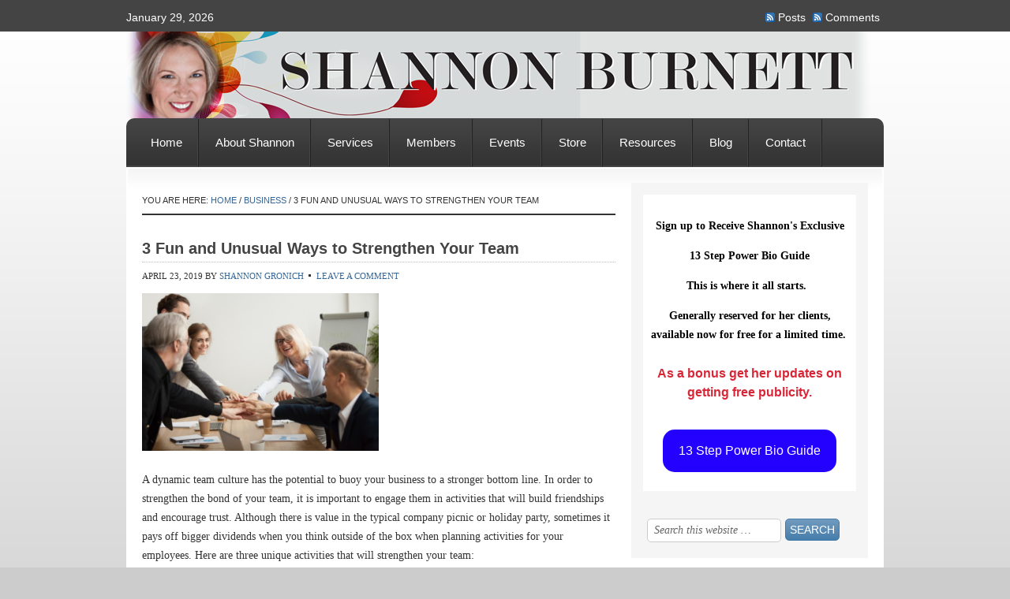

--- FILE ---
content_type: text/html; charset=UTF-8
request_url: https://shannongronich.com/3-fun-and-unusual-ways-to-strengthen-your-team/
body_size: 9385
content:
<!DOCTYPE html PUBLIC "-//W3C//DTD XHTML 1.0 Transitional//EN" "http://www.w3.org/TR/xhtml1/DTD/xhtml1-transitional.dtd">
<html xmlns="http://www.w3.org/1999/xhtml" lang="en-US" xml:lang="en-US">
<head profile="http://gmpg.org/xfn/11">
<meta http-equiv="Content-Type" content="text/html; charset=UTF-8" />
			<meta name="robots" content="noodp,noydir" />
		<title>3 Fun and Unusual Ways to Strengthen Your Team</title>
<meta name='robots' content='max-image-preview:large' />
<link rel='dns-prefetch' href='//shannongronich.com' />
<link rel="alternate" type="application/rss+xml" title="Shannon Procise &raquo; Feed" href="https://shannongronich.com/feed/" />
<link rel="alternate" type="application/rss+xml" title="Shannon Procise &raquo; Comments Feed" href="https://shannongronich.com/comments/feed/" />
<link rel="alternate" type="application/rss+xml" title="Shannon Procise &raquo; 3 Fun and Unusual Ways to Strengthen Your Team Comments Feed" href="https://shannongronich.com/3-fun-and-unusual-ways-to-strengthen-your-team/feed/" />
<link rel="canonical" href="https://shannongronich.com/3-fun-and-unusual-ways-to-strengthen-your-team/" />
<script type="text/javascript">
/* <![CDATA[ */
window._wpemojiSettings = {"baseUrl":"https:\/\/s.w.org\/images\/core\/emoji\/14.0.0\/72x72\/","ext":".png","svgUrl":"https:\/\/s.w.org\/images\/core\/emoji\/14.0.0\/svg\/","svgExt":".svg","source":{"concatemoji":"https:\/\/shannongronich.com\/wp-includes\/js\/wp-emoji-release.min.js?ver=6.4.5"}};
/*! This file is auto-generated */
!function(i,n){var o,s,e;function c(e){try{var t={supportTests:e,timestamp:(new Date).valueOf()};sessionStorage.setItem(o,JSON.stringify(t))}catch(e){}}function p(e,t,n){e.clearRect(0,0,e.canvas.width,e.canvas.height),e.fillText(t,0,0);var t=new Uint32Array(e.getImageData(0,0,e.canvas.width,e.canvas.height).data),r=(e.clearRect(0,0,e.canvas.width,e.canvas.height),e.fillText(n,0,0),new Uint32Array(e.getImageData(0,0,e.canvas.width,e.canvas.height).data));return t.every(function(e,t){return e===r[t]})}function u(e,t,n){switch(t){case"flag":return n(e,"\ud83c\udff3\ufe0f\u200d\u26a7\ufe0f","\ud83c\udff3\ufe0f\u200b\u26a7\ufe0f")?!1:!n(e,"\ud83c\uddfa\ud83c\uddf3","\ud83c\uddfa\u200b\ud83c\uddf3")&&!n(e,"\ud83c\udff4\udb40\udc67\udb40\udc62\udb40\udc65\udb40\udc6e\udb40\udc67\udb40\udc7f","\ud83c\udff4\u200b\udb40\udc67\u200b\udb40\udc62\u200b\udb40\udc65\u200b\udb40\udc6e\u200b\udb40\udc67\u200b\udb40\udc7f");case"emoji":return!n(e,"\ud83e\udef1\ud83c\udffb\u200d\ud83e\udef2\ud83c\udfff","\ud83e\udef1\ud83c\udffb\u200b\ud83e\udef2\ud83c\udfff")}return!1}function f(e,t,n){var r="undefined"!=typeof WorkerGlobalScope&&self instanceof WorkerGlobalScope?new OffscreenCanvas(300,150):i.createElement("canvas"),a=r.getContext("2d",{willReadFrequently:!0}),o=(a.textBaseline="top",a.font="600 32px Arial",{});return e.forEach(function(e){o[e]=t(a,e,n)}),o}function t(e){var t=i.createElement("script");t.src=e,t.defer=!0,i.head.appendChild(t)}"undefined"!=typeof Promise&&(o="wpEmojiSettingsSupports",s=["flag","emoji"],n.supports={everything:!0,everythingExceptFlag:!0},e=new Promise(function(e){i.addEventListener("DOMContentLoaded",e,{once:!0})}),new Promise(function(t){var n=function(){try{var e=JSON.parse(sessionStorage.getItem(o));if("object"==typeof e&&"number"==typeof e.timestamp&&(new Date).valueOf()<e.timestamp+604800&&"object"==typeof e.supportTests)return e.supportTests}catch(e){}return null}();if(!n){if("undefined"!=typeof Worker&&"undefined"!=typeof OffscreenCanvas&&"undefined"!=typeof URL&&URL.createObjectURL&&"undefined"!=typeof Blob)try{var e="postMessage("+f.toString()+"("+[JSON.stringify(s),u.toString(),p.toString()].join(",")+"));",r=new Blob([e],{type:"text/javascript"}),a=new Worker(URL.createObjectURL(r),{name:"wpTestEmojiSupports"});return void(a.onmessage=function(e){c(n=e.data),a.terminate(),t(n)})}catch(e){}c(n=f(s,u,p))}t(n)}).then(function(e){for(var t in e)n.supports[t]=e[t],n.supports.everything=n.supports.everything&&n.supports[t],"flag"!==t&&(n.supports.everythingExceptFlag=n.supports.everythingExceptFlag&&n.supports[t]);n.supports.everythingExceptFlag=n.supports.everythingExceptFlag&&!n.supports.flag,n.DOMReady=!1,n.readyCallback=function(){n.DOMReady=!0}}).then(function(){return e}).then(function(){var e;n.supports.everything||(n.readyCallback(),(e=n.source||{}).concatemoji?t(e.concatemoji):e.wpemoji&&e.twemoji&&(t(e.twemoji),t(e.wpemoji)))}))}((window,document),window._wpemojiSettings);
/* ]]> */
</script>
<link rel='stylesheet' id='freelance-child-theme-css' href='https://shannongronich.com/wp-content/themes/freelance/style.css?ver=1.0.1' type='text/css' media='all' />
<style id='wp-emoji-styles-inline-css' type='text/css'>

	img.wp-smiley, img.emoji {
		display: inline !important;
		border: none !important;
		box-shadow: none !important;
		height: 1em !important;
		width: 1em !important;
		margin: 0 0.07em !important;
		vertical-align: -0.1em !important;
		background: none !important;
		padding: 0 !important;
	}
</style>
<link rel='stylesheet' id='wp-block-library-css' href='https://shannongronich.com/wp-includes/css/dist/block-library/style.min.css?ver=6.4.5' type='text/css' media='all' />
<style id='classic-theme-styles-inline-css' type='text/css'>
/*! This file is auto-generated */
.wp-block-button__link{color:#fff;background-color:#32373c;border-radius:9999px;box-shadow:none;text-decoration:none;padding:calc(.667em + 2px) calc(1.333em + 2px);font-size:1.125em}.wp-block-file__button{background:#32373c;color:#fff;text-decoration:none}
</style>
<style id='global-styles-inline-css' type='text/css'>
body{--wp--preset--color--black: #000000;--wp--preset--color--cyan-bluish-gray: #abb8c3;--wp--preset--color--white: #ffffff;--wp--preset--color--pale-pink: #f78da7;--wp--preset--color--vivid-red: #cf2e2e;--wp--preset--color--luminous-vivid-orange: #ff6900;--wp--preset--color--luminous-vivid-amber: #fcb900;--wp--preset--color--light-green-cyan: #7bdcb5;--wp--preset--color--vivid-green-cyan: #00d084;--wp--preset--color--pale-cyan-blue: #8ed1fc;--wp--preset--color--vivid-cyan-blue: #0693e3;--wp--preset--color--vivid-purple: #9b51e0;--wp--preset--gradient--vivid-cyan-blue-to-vivid-purple: linear-gradient(135deg,rgba(6,147,227,1) 0%,rgb(155,81,224) 100%);--wp--preset--gradient--light-green-cyan-to-vivid-green-cyan: linear-gradient(135deg,rgb(122,220,180) 0%,rgb(0,208,130) 100%);--wp--preset--gradient--luminous-vivid-amber-to-luminous-vivid-orange: linear-gradient(135deg,rgba(252,185,0,1) 0%,rgba(255,105,0,1) 100%);--wp--preset--gradient--luminous-vivid-orange-to-vivid-red: linear-gradient(135deg,rgba(255,105,0,1) 0%,rgb(207,46,46) 100%);--wp--preset--gradient--very-light-gray-to-cyan-bluish-gray: linear-gradient(135deg,rgb(238,238,238) 0%,rgb(169,184,195) 100%);--wp--preset--gradient--cool-to-warm-spectrum: linear-gradient(135deg,rgb(74,234,220) 0%,rgb(151,120,209) 20%,rgb(207,42,186) 40%,rgb(238,44,130) 60%,rgb(251,105,98) 80%,rgb(254,248,76) 100%);--wp--preset--gradient--blush-light-purple: linear-gradient(135deg,rgb(255,206,236) 0%,rgb(152,150,240) 100%);--wp--preset--gradient--blush-bordeaux: linear-gradient(135deg,rgb(254,205,165) 0%,rgb(254,45,45) 50%,rgb(107,0,62) 100%);--wp--preset--gradient--luminous-dusk: linear-gradient(135deg,rgb(255,203,112) 0%,rgb(199,81,192) 50%,rgb(65,88,208) 100%);--wp--preset--gradient--pale-ocean: linear-gradient(135deg,rgb(255,245,203) 0%,rgb(182,227,212) 50%,rgb(51,167,181) 100%);--wp--preset--gradient--electric-grass: linear-gradient(135deg,rgb(202,248,128) 0%,rgb(113,206,126) 100%);--wp--preset--gradient--midnight: linear-gradient(135deg,rgb(2,3,129) 0%,rgb(40,116,252) 100%);--wp--preset--font-size--small: 13px;--wp--preset--font-size--medium: 20px;--wp--preset--font-size--large: 36px;--wp--preset--font-size--x-large: 42px;--wp--preset--spacing--20: 0.44rem;--wp--preset--spacing--30: 0.67rem;--wp--preset--spacing--40: 1rem;--wp--preset--spacing--50: 1.5rem;--wp--preset--spacing--60: 2.25rem;--wp--preset--spacing--70: 3.38rem;--wp--preset--spacing--80: 5.06rem;--wp--preset--shadow--natural: 6px 6px 9px rgba(0, 0, 0, 0.2);--wp--preset--shadow--deep: 12px 12px 50px rgba(0, 0, 0, 0.4);--wp--preset--shadow--sharp: 6px 6px 0px rgba(0, 0, 0, 0.2);--wp--preset--shadow--outlined: 6px 6px 0px -3px rgba(255, 255, 255, 1), 6px 6px rgba(0, 0, 0, 1);--wp--preset--shadow--crisp: 6px 6px 0px rgba(0, 0, 0, 1);}:where(.is-layout-flex){gap: 0.5em;}:where(.is-layout-grid){gap: 0.5em;}body .is-layout-flow > .alignleft{float: left;margin-inline-start: 0;margin-inline-end: 2em;}body .is-layout-flow > .alignright{float: right;margin-inline-start: 2em;margin-inline-end: 0;}body .is-layout-flow > .aligncenter{margin-left: auto !important;margin-right: auto !important;}body .is-layout-constrained > .alignleft{float: left;margin-inline-start: 0;margin-inline-end: 2em;}body .is-layout-constrained > .alignright{float: right;margin-inline-start: 2em;margin-inline-end: 0;}body .is-layout-constrained > .aligncenter{margin-left: auto !important;margin-right: auto !important;}body .is-layout-constrained > :where(:not(.alignleft):not(.alignright):not(.alignfull)){max-width: var(--wp--style--global--content-size);margin-left: auto !important;margin-right: auto !important;}body .is-layout-constrained > .alignwide{max-width: var(--wp--style--global--wide-size);}body .is-layout-flex{display: flex;}body .is-layout-flex{flex-wrap: wrap;align-items: center;}body .is-layout-flex > *{margin: 0;}body .is-layout-grid{display: grid;}body .is-layout-grid > *{margin: 0;}:where(.wp-block-columns.is-layout-flex){gap: 2em;}:where(.wp-block-columns.is-layout-grid){gap: 2em;}:where(.wp-block-post-template.is-layout-flex){gap: 1.25em;}:where(.wp-block-post-template.is-layout-grid){gap: 1.25em;}.has-black-color{color: var(--wp--preset--color--black) !important;}.has-cyan-bluish-gray-color{color: var(--wp--preset--color--cyan-bluish-gray) !important;}.has-white-color{color: var(--wp--preset--color--white) !important;}.has-pale-pink-color{color: var(--wp--preset--color--pale-pink) !important;}.has-vivid-red-color{color: var(--wp--preset--color--vivid-red) !important;}.has-luminous-vivid-orange-color{color: var(--wp--preset--color--luminous-vivid-orange) !important;}.has-luminous-vivid-amber-color{color: var(--wp--preset--color--luminous-vivid-amber) !important;}.has-light-green-cyan-color{color: var(--wp--preset--color--light-green-cyan) !important;}.has-vivid-green-cyan-color{color: var(--wp--preset--color--vivid-green-cyan) !important;}.has-pale-cyan-blue-color{color: var(--wp--preset--color--pale-cyan-blue) !important;}.has-vivid-cyan-blue-color{color: var(--wp--preset--color--vivid-cyan-blue) !important;}.has-vivid-purple-color{color: var(--wp--preset--color--vivid-purple) !important;}.has-black-background-color{background-color: var(--wp--preset--color--black) !important;}.has-cyan-bluish-gray-background-color{background-color: var(--wp--preset--color--cyan-bluish-gray) !important;}.has-white-background-color{background-color: var(--wp--preset--color--white) !important;}.has-pale-pink-background-color{background-color: var(--wp--preset--color--pale-pink) !important;}.has-vivid-red-background-color{background-color: var(--wp--preset--color--vivid-red) !important;}.has-luminous-vivid-orange-background-color{background-color: var(--wp--preset--color--luminous-vivid-orange) !important;}.has-luminous-vivid-amber-background-color{background-color: var(--wp--preset--color--luminous-vivid-amber) !important;}.has-light-green-cyan-background-color{background-color: var(--wp--preset--color--light-green-cyan) !important;}.has-vivid-green-cyan-background-color{background-color: var(--wp--preset--color--vivid-green-cyan) !important;}.has-pale-cyan-blue-background-color{background-color: var(--wp--preset--color--pale-cyan-blue) !important;}.has-vivid-cyan-blue-background-color{background-color: var(--wp--preset--color--vivid-cyan-blue) !important;}.has-vivid-purple-background-color{background-color: var(--wp--preset--color--vivid-purple) !important;}.has-black-border-color{border-color: var(--wp--preset--color--black) !important;}.has-cyan-bluish-gray-border-color{border-color: var(--wp--preset--color--cyan-bluish-gray) !important;}.has-white-border-color{border-color: var(--wp--preset--color--white) !important;}.has-pale-pink-border-color{border-color: var(--wp--preset--color--pale-pink) !important;}.has-vivid-red-border-color{border-color: var(--wp--preset--color--vivid-red) !important;}.has-luminous-vivid-orange-border-color{border-color: var(--wp--preset--color--luminous-vivid-orange) !important;}.has-luminous-vivid-amber-border-color{border-color: var(--wp--preset--color--luminous-vivid-amber) !important;}.has-light-green-cyan-border-color{border-color: var(--wp--preset--color--light-green-cyan) !important;}.has-vivid-green-cyan-border-color{border-color: var(--wp--preset--color--vivid-green-cyan) !important;}.has-pale-cyan-blue-border-color{border-color: var(--wp--preset--color--pale-cyan-blue) !important;}.has-vivid-cyan-blue-border-color{border-color: var(--wp--preset--color--vivid-cyan-blue) !important;}.has-vivid-purple-border-color{border-color: var(--wp--preset--color--vivid-purple) !important;}.has-vivid-cyan-blue-to-vivid-purple-gradient-background{background: var(--wp--preset--gradient--vivid-cyan-blue-to-vivid-purple) !important;}.has-light-green-cyan-to-vivid-green-cyan-gradient-background{background: var(--wp--preset--gradient--light-green-cyan-to-vivid-green-cyan) !important;}.has-luminous-vivid-amber-to-luminous-vivid-orange-gradient-background{background: var(--wp--preset--gradient--luminous-vivid-amber-to-luminous-vivid-orange) !important;}.has-luminous-vivid-orange-to-vivid-red-gradient-background{background: var(--wp--preset--gradient--luminous-vivid-orange-to-vivid-red) !important;}.has-very-light-gray-to-cyan-bluish-gray-gradient-background{background: var(--wp--preset--gradient--very-light-gray-to-cyan-bluish-gray) !important;}.has-cool-to-warm-spectrum-gradient-background{background: var(--wp--preset--gradient--cool-to-warm-spectrum) !important;}.has-blush-light-purple-gradient-background{background: var(--wp--preset--gradient--blush-light-purple) !important;}.has-blush-bordeaux-gradient-background{background: var(--wp--preset--gradient--blush-bordeaux) !important;}.has-luminous-dusk-gradient-background{background: var(--wp--preset--gradient--luminous-dusk) !important;}.has-pale-ocean-gradient-background{background: var(--wp--preset--gradient--pale-ocean) !important;}.has-electric-grass-gradient-background{background: var(--wp--preset--gradient--electric-grass) !important;}.has-midnight-gradient-background{background: var(--wp--preset--gradient--midnight) !important;}.has-small-font-size{font-size: var(--wp--preset--font-size--small) !important;}.has-medium-font-size{font-size: var(--wp--preset--font-size--medium) !important;}.has-large-font-size{font-size: var(--wp--preset--font-size--large) !important;}.has-x-large-font-size{font-size: var(--wp--preset--font-size--x-large) !important;}
.wp-block-navigation a:where(:not(.wp-element-button)){color: inherit;}
:where(.wp-block-post-template.is-layout-flex){gap: 1.25em;}:where(.wp-block-post-template.is-layout-grid){gap: 1.25em;}
:where(.wp-block-columns.is-layout-flex){gap: 2em;}:where(.wp-block-columns.is-layout-grid){gap: 2em;}
.wp-block-pullquote{font-size: 1.5em;line-height: 1.6;}
</style>
<script type="text/javascript" src="https://shannongronich.com/wp-includes/js/jquery/jquery.min.js?ver=3.7.1" id="jquery-core-js"></script>
<script type="text/javascript" src="https://shannongronich.com/wp-includes/js/jquery/jquery-migrate.min.js?ver=3.4.1" id="jquery-migrate-js"></script>
<!--[if lt IE 9]>
<script type="text/javascript" src="https://shannongronich.com/wp-content/themes/genesis/lib/js/html5shiv.min.js?ver=3.7.3" id="html5shiv-js"></script>
<![endif]-->
<link rel="https://api.w.org/" href="https://shannongronich.com/wp-json/" /><link rel="alternate" type="application/json" href="https://shannongronich.com/wp-json/wp/v2/posts/1889" /><link rel="EditURI" type="application/rsd+xml" title="RSD" href="https://shannongronich.com/xmlrpc.php?rsd" />
<link rel="alternate" type="application/json+oembed" href="https://shannongronich.com/wp-json/oembed/1.0/embed?url=https%3A%2F%2Fshannongronich.com%2F3-fun-and-unusual-ways-to-strengthen-your-team%2F" />
<link rel="alternate" type="text/xml+oembed" href="https://shannongronich.com/wp-json/oembed/1.0/embed?url=https%3A%2F%2Fshannongronich.com%2F3-fun-and-unusual-ways-to-strengthen-your-team%2F&#038;format=xml" />
<link rel="pingback" href="https://shannongronich.com/xmlrpc.php" />
<!-- Facebook Pixel Code -->
<script>
!function(f,b,e,v,n,t,s){if(f.fbq)return;n=f.fbq=function(){n.callMethod?
n.callMethod.apply(n,arguments):n.queue.push(arguments)};if(!f._fbq)f._fbq=n;
n.push=n;n.loaded=!0;n.version='2.0';n.queue=[];t=b.createElement(e);t.async=!0;
t.src=v;s=b.getElementsByTagName(e)[0];s.parentNode.insertBefore(t,s)}(window,
document,'script','//connect.facebook.net/en_US/fbevents.js');

fbq('init', '1456952754623326');
fbq('track', "PageView");</script>
<noscript><img height="1" width="1" style="display:none"
src="https://www.facebook.com/tr?id=1456952754623326&ev=PageView&noscript=1"
/></noscript>
<!-- End Facebook Pixel Code --><meta name="generator" content="Elementor 3.27.7; features: additional_custom_breakpoints; settings: css_print_method-external, google_font-enabled, font_display-auto">
			<style>
				.e-con.e-parent:nth-of-type(n+4):not(.e-lazyloaded):not(.e-no-lazyload),
				.e-con.e-parent:nth-of-type(n+4):not(.e-lazyloaded):not(.e-no-lazyload) * {
					background-image: none !important;
				}
				@media screen and (max-height: 1024px) {
					.e-con.e-parent:nth-of-type(n+3):not(.e-lazyloaded):not(.e-no-lazyload),
					.e-con.e-parent:nth-of-type(n+3):not(.e-lazyloaded):not(.e-no-lazyload) * {
						background-image: none !important;
					}
				}
				@media screen and (max-height: 640px) {
					.e-con.e-parent:nth-of-type(n+2):not(.e-lazyloaded):not(.e-no-lazyload),
					.e-con.e-parent:nth-of-type(n+2):not(.e-lazyloaded):not(.e-no-lazyload) * {
						background-image: none !important;
					}
				}
			</style>
			<link rel="icon" href="https://shannongronich.com/wp-content/uploads/2016/01/cropped-Shannonokblack1-32x32.jpg" sizes="32x32" />
<link rel="icon" href="https://shannongronich.com/wp-content/uploads/2016/01/cropped-Shannonokblack1-192x192.jpg" sizes="192x192" />
<link rel="apple-touch-icon" href="https://shannongronich.com/wp-content/uploads/2016/01/cropped-Shannonokblack1-180x180.jpg" />
<meta name="msapplication-TileImage" content="https://shannongronich.com/wp-content/uploads/2016/01/cropped-Shannonokblack1-270x270.jpg" />
</head>
<body class="post-template-default single single-post postid-1889 single-format-standard header-image header-full-width content-sidebar elementor-default elementor-kit-2296"><div id="wrap"><div id="topnav">
	<div class="topnav-left">
		<p>January 29, 2026</p>
	</div><!-- end .topnav-left -->
	<div class="topnav-right">
		<p>
			<a class="rss-topnav" rel="nofollow" href="https://shannongronich.com/feed/rss/">Posts</a>
			<a class="rss-topnav" rel="nofollow" href="https://shannongronich.com/comments/feed/">Comments</a>
		</p>
	</div><!-- end .topnav-right -->
</div><!-- end #topnav --><div id="header"><div class="wrap"><div id="title-area"><p id="title"><a href="https://shannongronich.com/">Shannon Procise</a></p><p id="description">Marketing and Event Strategist MediaMagic Publicity PR</p></div></div></div><div id="nav"><div class="wrap"><ul id="menu-main-menu" class="menu genesis-nav-menu menu-primary js-superfish"><li id="menu-item-22" class="menu-item menu-item-type-post_type menu-item-object-page menu-item-home menu-item-22"><a href="https://shannongronich.com/">Home</a></li>
<li id="menu-item-26" class="menu-item menu-item-type-post_type menu-item-object-page menu-item-has-children menu-item-26"><a href="https://shannongronich.com/about/">About Shannon</a>
<ul class="sub-menu">
	<li id="menu-item-772" class="menu-item menu-item-type-post_type menu-item-object-page menu-item-772"><a href="https://shannongronich.com/media-appearances/">Media &#038; Appearances</a></li>
</ul>
</li>
<li id="menu-item-24" class="menu-item menu-item-type-post_type menu-item-object-page menu-item-has-children menu-item-24"><a href="https://shannongronich.com/services/">Services</a>
<ul class="sub-menu">
	<li id="menu-item-360" class="menu-item menu-item-type-post_type menu-item-object-page menu-item-360"><a href="https://shannongronich.com/coaching/">Coaching</a></li>
	<li id="menu-item-873" class="menu-item menu-item-type-post_type menu-item-object-page menu-item-873"><a href="https://shannongronich.com/special-media-magic-group-coaching/">Group Coaching</a></li>
</ul>
</li>
<li id="menu-item-1234" class="menu-item menu-item-type-post_type menu-item-object-page menu-item-1234"><a href="https://shannongronich.com/members/">Members</a></li>
<li id="menu-item-749" class="menu-item menu-item-type-post_type menu-item-object-page menu-item-has-children menu-item-749"><a href="https://shannongronich.com/events-2/">Events</a>
<ul class="sub-menu">
	<li id="menu-item-1175" class="menu-item menu-item-type-post_type menu-item-object-page menu-item-1175"><a href="https://shannongronich.com/mmi/">Media Magic: Sales and Marketing Intensive</a></li>
</ul>
</li>
<li id="menu-item-55" class="menu-item menu-item-type-post_type menu-item-object-page menu-item-has-children menu-item-55"><a href="https://shannongronich.com/ourstore/">Store</a>
<ul class="sub-menu">
	<li id="menu-item-362" class="menu-item menu-item-type-post_type menu-item-object-page menu-item-362"><a href="https://shannongronich.com/education/">Education</a></li>
	<li id="menu-item-361" class="menu-item menu-item-type-post_type menu-item-object-page menu-item-361"><a href="https://shannongronich.com/books/">Books</a></li>
</ul>
</li>
<li id="menu-item-52" class="menu-item menu-item-type-post_type menu-item-object-page menu-item-52"><a href="https://shannongronich.com/store/">Resources</a></li>
<li id="menu-item-23" class="menu-item menu-item-type-post_type menu-item-object-page menu-item-23"><a href="https://shannongronich.com/blog/">Blog</a></li>
<li id="menu-item-25" class="menu-item menu-item-type-post_type menu-item-object-page menu-item-has-children menu-item-25"><a href="https://shannongronich.com/contact/">Contact</a>
<ul class="sub-menu">
	<li id="menu-item-2117" class="menu-item menu-item-type-post_type menu-item-object-page menu-item-2117"><a href="https://shannongronich.com/bookingcalendar/">bookingcalendar</a></li>
</ul>
</li>
</ul></div></div><div id="inner"><div id="content-sidebar-wrap"><div id="content" class="hfeed"><div class="breadcrumb">You are here: <a href="https://shannongronich.com/"><span class="breadcrumb-link-text-wrap" itemprop="name">Home</span></a> <span aria-label="breadcrumb separator">/</span> <a href="https://shannongronich.com/category/business/"><span class="breadcrumb-link-text-wrap" itemprop="name">Business</span></a> <span aria-label="breadcrumb separator">/</span> 3 Fun and Unusual Ways to Strengthen Your Team</div><div class="post-1889 post type-post status-publish format-standard has-post-thumbnail hentry category-business entry"><h1 class="entry-title">3 Fun and Unusual Ways to Strengthen Your Team</h1>
<div class="post-info"><span class="date published time" title="2019-04-23T13:10:52-04:00">April 23, 2019</span>  by <span class="author vcard"><span class="fn"><a href="https://shannongronich.com/author/buildmycontent/" rel="author">Shannon Gronich</a></span></span> <span class="post-comments"><a href="https://shannongronich.com/3-fun-and-unusual-ways-to-strengthen-your-team/#respond">Leave a Comment</a></span> </div><div class="entry-content"><p><img fetchpriority="high" decoding="async" class="wp-image-1890 size-medium alignnone" src="https://shannongronich.com/wp-content/uploads/2019/04/Corporate-Team-300x200.png" alt="" width="300" height="200" srcset="https://shannongronich.com/wp-content/uploads/2019/04/Corporate-Team-300x200.png 300w, https://shannongronich.com/wp-content/uploads/2019/04/Corporate-Team-768x513.png 768w, https://shannongronich.com/wp-content/uploads/2019/04/Corporate-Team-600x400.png 600w, https://shannongronich.com/wp-content/uploads/2019/04/Corporate-Team.png 974w" sizes="(max-width: 300px) 100vw, 300px" /></p>
<p><span style="font-weight: 400;">A dynamic team culture has the potential to buoy your business to a stronger bottom line. In order to strengthen the bond of your team, it is important to engage them in activities that will build friendships and encourage trust. Although there is value in the typical company picnic or holiday party, sometimes it pays off bigger dividends when you think outside of the box when planning activities for your employees. Here are three unique activities that will strengthen your team:</span></p>
<h2><span style="font-weight: 400;">Escape Rooms </span></h2>
<p><span style="font-weight: 400;">Escape rooms are the latest rage in entertainment. During these adventure games, employees are split up into teams and have to compete against each other and the clock by solving a series of puzzles and riddles. This form of reality entertainment is engaging and requires people to work together toward a common goal. According to </span><a href="https://www.goescapeartist.com/blog/escape-room-team-building/" target="_blank" rel="noopener noreferrer"><span style="font-weight: 400;">The Escape Artist</span></a><span style="font-weight: 400;">, every team member is required to contribute to problem-solving, giving everybody a chance to connect. Escape rooms are ideal for new employees or those who have already spent a significant amount of time together. </span></p>
<h2><span style="font-weight: 400;">Equine-Assisted Team Building </span></h2>
<p><span style="font-weight: 400;">Horses are dynamic creatures that survive through teamwork, so it&#8217;s only natural to include them in team building exercises. </span><a href="https://wondervalley.com/home-page/equestrian-center/" target="_blank" rel="noopener noreferrer"><span style="font-weight: 400;">Wonder Valley</span></a><span style="font-weight: 400;"> says that team building sessions with horses can teach trust, communication, nonverbal cues, decision making, creativity, and leadership. This new and different activity will give your employees a common purpose and teach them the value of trusting one another. The uniqueness of the team building event will keep everyone talking about it long after the day has passed. Just make sure you <a href="https://www.gbw.law/blog/2016/november/study-equestrian-accidents-leading-cause-of-adul/">follow proper safety</a> to avoid any accidents.</p>
<h2><span style="font-weight: 400;">Obstacle Course</span></h2>
<p><span style="font-weight: 400;">As corporate outings gain in popularity, there are more and more dedicated activities designed to encourage teamwork and to promote bonding. An obstacle course is a great way to get people moving. Many of these obstacle courses are specifically designed for team building. This means that they incorporate a variety of trust exercises and other activities engineered to bring people in your department together. One of the most popular forms of obstacle courses is a ropes course. </span><a href="https://justworks.com/blog/13-team-bonding-ideas-coworkers-will-actually-enjoy" target="_blank" rel="noopener noreferrer"><span style="font-weight: 400;">JustWorks</span></a><span style="font-weight: 400;"> explains that a ropes course is beneficial for teams because during this adventure, people must overcome their fears and learn to trust their team members in order to reach the finish line. This makes this activity the perfect metaphor for corporate life.</span></p>
<p><span style="font-weight: 400;">Team outings can facilitate friendships inside and outside of the office while also reducing employee stress. Your employees will thank you for the opportunity to connect with others! </span></p>
<p><b>Do you need more help with getting your team to work more cohesively? </b><a href="https://shannongronich.com/special-media-magic-group-coaching/" target="_blank" rel="noopener noreferrer"><b>Try a group coaching session</b></a><b>!</b></p>
<!--<rdf:RDF xmlns:rdf="http://www.w3.org/1999/02/22-rdf-syntax-ns#"
			xmlns:dc="http://purl.org/dc/elements/1.1/"
			xmlns:trackback="http://madskills.com/public/xml/rss/module/trackback/">
		<rdf:Description rdf:about="https://shannongronich.com/3-fun-and-unusual-ways-to-strengthen-your-team/"
    dc:identifier="https://shannongronich.com/3-fun-and-unusual-ways-to-strengthen-your-team/"
    dc:title="3 Fun and Unusual Ways to Strengthen Your Team"
    trackback:ping="https://shannongronich.com/3-fun-and-unusual-ways-to-strengthen-your-team/trackback/" />
</rdf:RDF>-->
</div><div class="post-meta"><span class="categories">Filed Under: <a href="https://shannongronich.com/category/business/" rel="category tag">Business</a></span> </div></div>	<div id="respond" class="comment-respond">
		<h3 id="reply-title" class="comment-reply-title">Speak Your Mind <small><a rel="nofollow" id="cancel-comment-reply-link" href="/3-fun-and-unusual-ways-to-strengthen-your-team/#respond" style="display:none;">Cancel reply</a></small></h3><p class="must-log-in">You must be <a href="https://shannongronich.com/wp-login.php?redirect_to=https%3A%2F%2Fshannongronich.com%2F3-fun-and-unusual-ways-to-strengthen-your-team%2F">logged in</a> to post a comment.</p>	</div><!-- #respond -->
	</div><div id="sidebar" class="sidebar widget-area"><div id="custom_html-2" class="widget_text widget widget_custom_html"><div class="widget_text widget-wrap"><div class="textwidget custom-html-widget"><div id="af-form-479770748" class="af-form"><div id="af-header-479770748" class="af-header"><div class="bodyText" style="background-color:#FFFFFF; padding:1em 5px"><p style="text-align: center;margin:1em 0;"><span style="color: #ff0000;"><strong style="color: #000000; font-family: Georgia, serif; font-size: 14px; line-height: 24px; text-align: center;">Sign up to Receive Shannon's Exclusive </strong></span></p>
<p style="text-align: center;margin:1em 0;"><span style="color: #ff0000;"><strong style="color: #000000; font-family: Georgia, serif; font-size: 14px; line-height: 24px; text-align: center;">13 Step Power Bio Guide </strong></span></p>
<p style="text-align: center;margin:1em 0;"><strong style="color: #000000; font-family: Georgia, serif; font-size: 14px; line-height: 24px; text-align: center;">This is where it all starts. &nbsp;</strong></p>
<p style="text-align: center;margin:1em 0;"><strong style="color: #000000; font-family: Georgia, serif; font-size: 14px; line-height: 24px; text-align: center;">Generally reserved for her clients, available now for free for a limited time.</strong>&nbsp;</p>
<p style="text-align: center;margin:1em 0;"></p>
<p style="text-align: center;    padding-bottom: 9px;
    padding-top: 9px;
    padding-right: 10px;
    padding-left: 10px;
    background-repeat: no-repeat;
    background-position: inherit;
    background-image: none;
    border-width: 1px;
    border-bottom-style: none;
    border-left-style: none;
    border-right-style: none;
    border-top-style: none;
    color: #CCCCCC;
    font-size: 16px;
    font-family: Verdana, sans-serif; color: #D72839; margin:1em 0;"><b>As a bonus get her updates on getting free publicity.</b></p>
	<!--Button-->
<center>
 <table align="center" cellspacing="0" cellpadding="0" width="100%">
   <tr>
     <td align="center" style="padding: 10px;">
       <table border="0" class="mobile-button" cellspacing="0" cellpadding="0">
         <tr>
           <td align="center" bgcolor="#2400ff" style="background-color: #2400ff; margin: auto; max-width: 600px; -webkit-border-radius: 15px; -moz-border-radius: 15px; border-radius: 15px; padding: 15px 20px; " width="100%">
<!--[if mso]>&nbsp;<![endif]-->
<a href="https://shannonprocise.com/powerbio" target="_blank" style="16px; font-family: Helvetica, Arial, sans-serif; color: #ffffff; font-weight:normal; text-align:center; background-color: #2400ff; text-decoration: none; border: none; -webkit-border-radius: 15px; -moz-border-radius: 15px; border-radius: 15px; display: inline-block;" rel="noopener">
<span style="font-size: 16px; font-family: Helvetica, Arial, sans-serif; color: #ffffff; font-weight:normal; line-height:1.5em; text-align:center;">13 Step Power Bio Guide</span>
</a>
<!--[if mso]>&nbsp;<![endif]-->
</td>
</tr>
</table>
</td>
</tr>
</table>
</center>
	</div></div>
</div></div></div></div>
<div id="search-2" class="widget widget_search"><div class="widget-wrap"><form method="get" class="searchform search-form" action="https://shannongronich.com/" role="search" ><input type="text" value="Search this website &#x02026;" name="s" class="s search-input" onfocus="if ('Search this website &#x2026;' === this.value) {this.value = '';}" onblur="if ('' === this.value) {this.value = 'Search this website &#x2026;';}" /><input type="submit" class="searchsubmit search-submit" value="Search" /></form></div></div>
</div></div></div><div id="footer" class="footer"><div class="wrap"><div class="gototop"><p><a href="#wrap" rel="nofollow">Return to top of page</a></p></div><div class="creds"><p>Copyright &#x000A9;&nbsp;2026 &#x000B7;  <a href="https://www.studiopress.com/">Genesis Framework</a> &#x000B7; <a href="https://wordpress.org/">WordPress</a> &#x000B7; <a href="https://shannongronich.com/wp-login.php">Log in</a></p></div></div></div></div>			<script>
				const lazyloadRunObserver = () => {
					const lazyloadBackgrounds = document.querySelectorAll( `.e-con.e-parent:not(.e-lazyloaded)` );
					const lazyloadBackgroundObserver = new IntersectionObserver( ( entries ) => {
						entries.forEach( ( entry ) => {
							if ( entry.isIntersecting ) {
								let lazyloadBackground = entry.target;
								if( lazyloadBackground ) {
									lazyloadBackground.classList.add( 'e-lazyloaded' );
								}
								lazyloadBackgroundObserver.unobserve( entry.target );
							}
						});
					}, { rootMargin: '200px 0px 200px 0px' } );
					lazyloadBackgrounds.forEach( ( lazyloadBackground ) => {
						lazyloadBackgroundObserver.observe( lazyloadBackground );
					} );
				};
				const events = [
					'DOMContentLoaded',
					'elementor/lazyload/observe',
				];
				events.forEach( ( event ) => {
					document.addEventListener( event, lazyloadRunObserver );
				} );
			</script>
			<script type="text/javascript" src="https://shannongronich.com/wp-includes/js/comment-reply.min.js?ver=6.4.5" id="comment-reply-js" async="async" data-wp-strategy="async"></script>
<script type="text/javascript" src="https://shannongronich.com/wp-includes/js/hoverIntent.min.js?ver=1.10.2" id="hoverIntent-js"></script>
<script type="text/javascript" src="https://shannongronich.com/wp-content/themes/genesis/lib/js/menu/superfish.min.js?ver=1.7.10" id="superfish-js"></script>
<script type="text/javascript" src="https://shannongronich.com/wp-content/themes/genesis/lib/js/menu/superfish.args.min.js?ver=2.10.1" id="superfish-args-js"></script>
<script type="text/javascript" src="https://shannongronich.com/wp-content/themes/genesis/lib/js/menu/superfish.compat.min.js?ver=2.10.1" id="superfish-compat-js"></script>
</body></html>


--- FILE ---
content_type: text/css
request_url: https://shannongronich.com/wp-content/themes/freelance/style.css?ver=1.0.1
body_size: 4946
content:
/*
	Theme Name: Freelance Child Theme
	Theme URL: http://www.studiopress.com/themes/freelance
	Description: Freelance is a 2 or 3-column Widget-ready child theme created for the Genesis Framework.
	Author: StudioPress
	Author URI: http://www.studiopress.com
	Version: 1.0.1
	
	Template: genesis

	The CSS, XHTML and design is released under GPL:
	http://www.opensource.org/licenses/gpl-license.php
*/

body {
	background: #CCCCCC url(images/bg.png) repeat-x;
	color: #333333;
	font-size: 14px;
	font-family: Georgia, Times New Roman, Trebuchet MS;
	margin: 0 auto 0;
	padding: 0;
	line-height: 24px;
	}
body.home .entry-title {display:none;}
/***** Hyperlinks ********************/

a, a:visited {
	color: #336699;
	text-decoration: none;
	}
	
a:hover {
	color: #336699;
	text-decoration: underline;
	}
	
a img {
	border: none;
	}
	
a:focus, a:hover, a:active {
	outline: none;
	}

/***** Wrap ********************/

#wrap {
	margin: 0 auto 20px;
	padding: 0;
	}
	
/***** TopNav ********************/

#topnav {
	width: 960px;
	height: 40px;
	color: #FFFFFF;
	font-family: Arial, Tahoma, Verdana;
	font-size: 14px;
	margin: 0 auto 0;
	padding: 0;
	}
	
#topnav a, #topnav a:visited {
	color: #FFFFFF;
	text-decoration: none;
	}
	
#topnav a:hover {
	color: #FFFFFF;
	text-decoration: underline;
	}
	
#topnav p {
	padding: 0;
	margin: 0;
	}
	
.topnav-left {
	width: 255px;
	float: left;
	margin: 0;
	padding: 10px 0 0 0;
	}
	
.topnav-right {
	width: 700px;
	float: right;
	margin: 0;
	padding: 10px 0 0 0;
	text-align: right;
	}
	
.topnavbarright a img {
	border: none;
	margin: 0 3px 1px 0;
	padding: 0;
	}
	
.rss-topnav {
	padding: 2px 5px 2px 16px;
	background: url(images/rss.png) no-repeat left center;
	}	
	
/***** Header  ********************/

#header {
	width: 960px; 
	height: 110px;
	margin: 0 auto 0;
	padding: 0;
	}
	
#header .wrap {
	}

#title-area {
	width: 480px;
	float: left;
	margin: 0; 
	padding: 20px 0 0 0;
	overflow: hidden;
	}
	
#title-area #title {
	font-size: 24px;
	font-weight: normal;
	line-height: 30px;
	margin: 0; 
	padding: 0;
	}
	
#title-area #title a {
	color: #333333;
	margin: 0; 
	padding: 0;
	text-decoration: none;
	}
	
#title-area #title a:hover {
	color: #333333;
	text-decoration: none;
	}
	
#title-area #description {
	color: #666666;
	font-size: 14px;
	font-style: italic;
	font-weight: normal;
	margin: 0; 
	padding: 0;
	}

#header .widget-area {
	width: 470px;
	color: #333333;
	float: right;
	margin: 0; 
	padding: 0;
	}
	
#header .widget-area p {
	margin: 0;
	padding: 0 0 5px 0;
	}
	
#header .textwidget {
	margin: 0;
	padding: 15px 0 0 0;
	}
	
#header .widget-area h4 {
	color: #333333;
	font-size: 16px;
	font-weight: normal;
	margin: 10px 0 0 0; 
	padding: 0;
	text-decoration: none;
	}
	
#header .widget-area ul {
	margin: 0;
	padding: 0;
	}
	
#header .widget-area ul li {
	list-style-type: square;
	margin: 0 0 0 20px;
	padding: 0;
	}
	
/***** Image Header - Partial Width ********************/

.header-image #header #title-area {
	background: url(images/logo.png) left top no-repeat;
	}

.header-image #title-area, .header-image #title-area #title, .header-image #title-area #title a {
	display: block; 
	float: left;
	width: 320px;
	height: 110px;
	margin: 0; 
	padding: 0;
	text-indent: -9999px;
	overflow: hidden;
	}
	
.header-image #title-area #description {
	display: block;
	width: 0; 
	height: 0;
	overflow: hidden;
	}

/***** Image Header - Full Width ********************/

.header-full-width #title-area, .header-full-width #title-area #title, .header-full-width #title-area #title a {
	width: 960px;
	}
	
/***** Header Right Navigation ********************/

#header ul.nav, #header ul.menu {
	background: #222222;
	width: auto;
	float: right;
	list-style: none;
	color: #FFFFFF;
	text-transform: uppercase;
	margin: 20px 0 0 0;
	padding: 0 10px 0 10px;
	-moz-border-radius: 5px;
	-khtml-border-radius: 5px;
	-webkit-border-radius: 5px;	
	overflow: hidden;
	}
	
#header ul.nav li, #header ul.menu li {
	float: left;
	list-style: none;
	margin: 0;
	padding: 0;
	}
	
#header ul.nav li a, #header ul.nav li a:visited, #header ul.menu li a, #header ul.menu li a:visited {
	color: #CCCCCC;
	display: block;
    margin: 0;
	padding: 10px 12px 10px 12px;
	text-decoration: none;
	border-right: 1px solid #333333;
	position: relative;
	}

#header ul.nav li a:hover, #header ul.nav li a:active, #header ul.nav .current_page_item a, #header ul.nav .current-cat a, #header ul.nav .current-menu-item a, #header ul.menu li a:hover, #header ul.menu li a:active, #header ul.menu .current_page_item a, #header ul.menu .current-cat a, #header ul.menu .current-menu-item a {
	background: url(images/navhov.png) top right;
	color: #FFFFFF;
	}
	
#header ul.nav li a.sf-with-ul, #header ul.menu li a.sf-with-ul {
	padding-right: 20px;
	}	
	
#header ul.nav li a .sf-sub-indicator, #header ul.menu li a .sf-sub-indicator {
	background: url(images/arrow-down.png);
	display: block;
	width: 10px;
	height: 10px;
	text-indent: -9999px;
	overflow: hidden;
	position: absolute;
	top: 15px;
	right: 5px;
	}
	
#header ul.nav li li a, #header ul.nav li li a:link, #header ul.nav li li a:visited, #header ul.menu li li a, #header ul.menu li li a:link, #header ul.menu li li a:visited {
	background: #000000;
	color: #FFFFFF;
	width: 158px; 
	font-size: 12px;
	margin: 0 0 0 -1px;
	padding: 6px 10px 6px 10px;
	border-left: 1px solid #333333;
	border-right: 1px solid #333333;
	border-bottom: 1px solid #333333;
	position: relative;
	}
	
#header ul.nav li li a:hover, #header ul.nav li li a:active, #header ul.menu li li a:hover, #header ul.menu li li a:active {
	background: #222222;
	}

#header ul.nav li li a .sf-sub-indicator, #header ul.menu li li a .sf-sub-indicator {
	background: url(images/arrow-right.png);
	top: 10px;
	}

#header ul.nav li ul, #header ul.menu li ul {
	z-index: 9999;
	position: absolute;
	left: -999em;
	height: auto;
	width: 180px;
	margin: 0;
	padding: 0;
	}

#header ul.nav li ul a, #header ul.menu li ul a { 
	width: 160px;
	}

#header ul.nav li ul ul, #header ul.menu li ul ul {
	margin: -33px 0 0 179px;
	}

#header ul.nav li:hover ul ul, #header ul.nav li:hover ul ul ul, #header ul.nav li.sfHover ul ul, #header ul.nav li.sfHover ul ul ul, #header ul.menu li:hover ul ul, #header ul.menu li:hover ul ul ul, #header ul.menu li.sfHover ul ul, #header ul.menu li.sfHover ul ul ul {
	left: -999em;
	}

#header ul.nav li:hover ul, #header ul.nav li li:hover ul, #header ul.nav li li li:hover ul, #header ul.nav li.sfHover ul, #header ul.nav li li.sfHover ul, #header ul.nav li li li.sfHover ul, #header ul.menu li:hover ul, #header ul.menu li li:hover ul, #header ul.menu li li li:hover ul, #header ul.menu li.sfHover ul, #header ul.menu li li.sfHover ul, #header ul.menu li li li.sfHover ul {
	left: auto;
	}

#header ul.nav li:hover, #header ul.nav li.sfHover, #header ul.menu li:hover, #header ul.menu li.sfHover { 
	position: static;
	}

/***** Nav Menu ********************/

#nav {
	background: url(images/nav.png);
	width: 960px;
	color: #FFFFFF;
	font-family: Arial, Tahoma, Verdana;
	font-size: 15px;
	margin: 0 auto 0;
	padding: 0;
	-moz-border-radius-topleft: 10px;
	-moz-border-radius-topright: 10px;
	-khtml-border-radius: 10px;
	-webkit-border-top-left-radius: 10px;
	-webkit-border-top-right-radius: 10px;
	-webkit-border-bottom-left-radius: 0;
	-webkit-border-bottom-right-radius: 0;
	overflow: hidden;
	clear: both;
	}

#nav ul {
	width: 950px;
	float: left;
	list-style: none;
	margin: 0;
	padding: 0 0 0 10px;
	}
	
#nav li {
	float: left;
	list-style: none;
	margin: 0;
	padding: 0;
	}
	
#nav li a {
	color: #FFFFFF;
	display: block;
    margin: 0;
	padding: 19px 21px 19px 21px;
	text-decoration: none;
	position: relative;
	background: url(images/navline.png) no-repeat right;
	}

#nav li a:hover, #nav li a:active {
    background: url(images/navhov.png) no-repeat right;
   	color: #FFFFFF;
	}

#nav li a .sf-sub-indicator {
	display: block;
	text-indent: -9999px;
	overflow: hidden;
	position: absolute;
	}
	
#nav li li a, #nav li li a:link, #nav li li a:visited {
	background: #444444;
	width: 158px; 
	color: #FFFFFF;
	font-size: 14px;
	margin: 0;
	padding: 6px 10px 6px 10px;
	border-left: 1px solid #222222;
	border-right: 1px solid #222222;
	border-bottom: 1px solid #222222;
	text-transform: none;
	position: relative;
	}
	
#nav li li a:hover, #nav li li a:active {
	background: #222222;
	color: #FFFFFF;
	}

#nav li ul {
	z-index: 9999;
	position: absolute;
	left: -999em;
	height: auto;
	width: 180px;
	margin: 0 0 0 -1px;
	padding: 0;
	}

#nav li ul a { 
	width: 160px;
	}

#nav li ul ul {
	margin: -37px 0 0 178px;
	}

#nav li:hover ul ul, #nav li:hover ul ul ul, #nav li.sfHover ul ul, #nav li.sfHover ul ul ul {
	left: -999em;
	}

#nav li:hover ul, #nav li li:hover ul, #nav li li li:hover ul, #nav li.sfHover ul, #nav li li.sfHover ul, #nav li li li.sfHover ul {
	left: auto;
	}

#nav li:hover, #nav li.sfHover { 
	position: static;
	}

#nav li.right {
	float: right;
	margin: 0;
	padding: 18px 30px 18px 0;
	}

#nav li.right a {
	display: inline;
	margin: 0;
	padding: 0;
	border: none;
	background: none;
	color: #FFFFFF;
	font-weight: normal;
	text-decoration: none;
	}
	
#nav li.right a:hover {
	color: #FFFFFF;
	text-decoration: underline;
	}
	
#nav li.date {
	}
	
#nav li.rss a {
	background: url(images/rss.png) no-repeat left center;
	margin: 0 0 0 10px;
	padding: 3px 0 3px 18px;
	}
	
#nav li.search {
	padding: 0 10px 0 10px;
	}
	
#nav li.twitter a {
	background: url(images/twitter-nav.png) no-repeat left center;
	padding: 3px 0 1px 20px;
	}
	
/***** SubNav Menu ********************/

#subnav {
	background: #222222;
	width: 960px;
	color: #FFFFFF;
	font-family: Arial, Tahoma, Verdana;
	font-size: 16px;
	margin: 0 auto 0;
	padding: 0;
	overflow: hidden;
	clear: both;
	}

#subnav ul {
	width: 950px;
	float: left;
	list-style: none;
	margin: 0;
	padding: 0 0 0 10px;
	}
	
#subnav li {
	float: left;
	list-style: none;
	margin: 0;
	padding: 0;
	}
	
#subnav li a {
	color: #FFFFFF;
	display: block;
    margin: 0;
	padding: 12px 15px 12px 15px;
	text-decoration: none;
	position: relative;
	}

#subnav li a:hover, #subnav li a:active {
	background: #444444;
	color: #FFFFFF;
	}
	
#subnav li a .sf-sub-indicator {
	display: block;
	text-indent: -9999px;
	overflow: hidden;
	position: absolute;
	}
	
#subnav li li a, #subnav li li a:link, #subnav li li a:visited {
	background: #444444;
	width: 158px; 
	color: #FFFFFF;
	font-size: 14px;
	margin: 0;
	padding: 6px 10px 6px 10px;
	border-left: 1px solid #222222;
	border-right: 1px solid #222222;
	border-bottom: 1px solid #222222;
	text-transform: none;
	position: relative;
	}

#subnav li li a:hover, #subnav li li a:active {
	background: #222222;
	color: #FFFFFF;
	}

#subnav li ul {
	z-index: 9999;
	position: absolute;
	left: -999em;
	height: auto;
	width: 180px;
	margin: 0;
	padding: 0;
	}

#subnav li ul a { 
	width: 160px;
	}

#subnav li ul ul {
	margin: -37px 0 0 178px;
	}

#subnav li:hover ul ul, #subnav li:hover ul ul ul, #subnav li.sfHover ul ul, #subnav li.sfHover ul ul ul {
	left: -999em;
	}

#subnav li:hover ul, #subnav li li:hover ul, #subnav li li li:hover ul, #subnav li.sfHover ul, #subnav li li.sfHover ul, #subnav li li li.sfHover ul {
	left: auto;
	}

#subnav li:hover, #subnav li.sfHover { 
	position: static;
	}

/***** Inner ********************/

#inner {
	width: 920px;
	background: #FFFFFF url(images/wrap.png) top center no-repeat;
	margin: 0 auto 0;
	padding: 20px;
	overflow: hidden;
	}
	
.home #inner, .home-page #inner, .blog #inner {
	padding: 20px 20px 0 20px;
	}
	
/***** Inner Backgrounds ********************/

.content-sidebar #inner {
    }
   
.sidebar-content #inner {
    }
   
.content-sidebar-sidebar #inner {
    }
   
.sidebar-sidebar-content #inner {
    }
    
.sidebar-content-sidebar #inner {
    }

.full-width-content #inner {
    }
    
/***** Homepage ********************/
   
#home-top, #home-bottom {
	width: 600px;
	float: left;
	margin: 0;
	padding: 0;
	}
	
#content #home-top h2 {
	font-size: 22px;
	font-weight: bold;
	margin: 0 0 10px 0;
	padding: 0;
	border: none;
	}
	
#content #home-bottom h2 {
	font-size: 16px;
	font-weight: bold;
	margin: 0 0 5px 0;
	padding: 0;
	border: none;
	}
		
#content #home-top h4, #content #home-bottom h4 {
	font-size: 22px;
	font-weight: bold;
	margin: 0 0 20px 0;
	padding: 0 0 10px 0;
	border-bottom: 1px dotted #CCCCCC;
	}
	
#home-top .featuredpost, #home-top .featuredpage, #home-bottom .featuredpost, #home-bottom .featuredpage {
	margin: 0 0 20px 0;
	padding: 0;
	}
	
#home-top .featuredpost p, #home-top .featuredpage p, #home-bottom .featuredpost p, #home-bottom .featuredpage p {
	margin: 0;
	padding: 0;
	}
	
#home-top .featuredpost .post, #home-top .featuredpage .page, #home-bottom .featuredpost .post, #home-bottom .featuredpage .page {
	margin: 0;
	padding: 0;
	overflow: hidden;
	}
	
#home-top .featuredpost img, #home-top .featuredpage img, #home-top .featuredpost .avatar, #home-top .featuredpage .avatar, #home-bottom .featuredpost img, #home-bottom .featuredpage img, #home-bottom .featuredpost .avatar, #home-bottom .featuredpage .avatar {
	margin: 0 5px 20px 0;
	padding: 0;
	border: 10px solid #F3F3F3;
	}
	
/***** Breadcrumb ********************/

.breadcrumb {
	color: #333333;
	font-family: Arial, Tahoma, Verdana;
	font-size: 11px;
	text-transform: uppercase;
	margin: 0 0 30px 0;
	padding: 0 0 5px 0;
	border-bottom: 2px solid #333333;
	}
	
/***** Taxonomy Description ********************/

.taxonomy-description {
	background: #F7F7F7;
	margin: 0 0 30px 0;
	padding: 10px;
	border: 1px solid #333333;
	}
	
#content .taxonomy-description p {
	margin: 0;
	padding: 0;
	}

/***** Content-Sidebar Wrapper ********************/

#content-sidebar-wrap {
	width: 750px;
	margin: 0;
	padding: 0;
	float: left;
	}

.sidebar-content #content-sidebar-wrap, .content-sidebar #content-sidebar-wrap {
	width: 920px;
	}

.sidebar-sidebar-content #content-sidebar-wrap, .sidebar-content-sidebar #content-sidebar-wrap {
	float: right;
	}

/***** Content ********************/

#content {
	width: 430px;
	margin: 0;
	padding: 10px 0 0 0;
	float: left;
	}

.sidebar-content #content, .sidebar-sidebar-content #content {
	float: right;
	}

.sidebar-content #content, .content-sidebar #content {
	width: 600px;
	}
	
.full-width-content #content {
	width: 920px;
	}

#content blockquote {
	background: #F5F5F5;
	margin: 0 15px 15px 15px;
	padding: 15px 20px 0 20px;
	}

#content .post {
	margin: 0 0 40px 0;
	padding: 0;
	}

#content .page {
	margin: 0;
	padding: 0;
	}
	
#content .post p {
	margin: 0;
	padding: 0 0 15px 0;
	}
	
#content .post ul, #content .page ul {
	list-style-type: square;
	margin: 0;
	padding: 0 0 15px 0;
	}
	
#content .post ul li, #content .page ul li {
	list-style-type: square;
	margin: 0 0 0 20px;
	padding: 0;
	}
	
#content .post ul ul, #content .page ul ul {
	list-style-type: square;
	margin: 0;
	padding: 0;
	}
	
#content .post ol, #content .page ol {
	margin: 0;
	padding: 0 0 15px 0;
	}
	
#content .post ol li, #content .page ol li {
	margin: 0 0 0 20px;
	padding: 0;
	}
	
#content .post ol ol, #content .page ol ol {
	margin: 0;
	padding: 0;
	}
	
#content .post-image {
	margin: 0 10px 10px 0;
	padding: 4px;
	border: 1px solid #CCCCCC;
	}
	
#content .archive-page {
	float: left;
	width: 50%;
	margin: 0;
	padding: 20px 0;
	}

.clear {
	clear: both;
	}
	
/***** Post Info ********************/
	
.post-info {
	font-size: 11px;
	margin: 0 0 10px 0;
	padding: 0;
	text-transform: uppercase;
	}
	
.post-info p {
	margin: 0;
	padding: 0;
	}
	
/***** Post Meta ********************/
	
.post-meta {
	color: #333333;
	font-family: Arial, Tahoma, Verdana;
	font-size: 11px;
	text-transform: uppercase;
	margin: 0 0 30px 0;
	padding: 5px 0 0 0;
	border-top: 1px dotted #BBBBBB;
    clear: both;
	}
	
/***** Author Box ********************/
	
.author-box {
	background: #F5F5F5;
	margin: 0 0 40px 0;
	padding: 10px;
	overflow: hidden;
	}
	
.author-box p {
	margin: 0;
	padding: 0;
	}
	
.author-box img {
	background: #FFFFFF;
	float: left;
	margin: 0 10px 0 0;
	padding: 4px;
	border: 1px solid #CCCCCC;
	}

/***** Headlines in Content ********************/

#content h1, #content h2, #content h3, #content h4, #content h5, #content h6 {
	color: #444444;
	font-family: Arial, Tahoma, Verdana;
	font-weight: bold;
	text-decoration: none;
	margin: 0 0 5px 0;
	}

#content h1 {
	font-size: 20px;
	padding: 0 0 5px 0;
	border-bottom: 1px dotted #BBBBBB;
	}
	
#content h2 {
	font-size: 20px;
	padding: 0 0 5px 0;
	border-bottom: 1px dotted #BBBBBB;
	}
	
#content h2 a, #content h2 a:visited {
	color: #333333;
	text-decoration: none;
	}
	
#content h2 a:hover {
	color: #336699;
	text-decoration: none;
	}
	
#content h3 {
	font-size: 18px;
	}
	
#content h4 {
	font-size: 16px;
	}
	
#content h5 {
	font-size: 14px;
	}
	
#content h6 {
	font-size: 12px;
	}
	
/***** Post Icons ********************/
	
.time {
	margin: 0;
	padding: 0;
	}
	
.post-comments {
	background: #FFFFFF url(images/icon-dot.png) no-repeat top left;
	margin: 0 0 0 3px;
	padding: 0 0 2px 10px;
	}
	
.categories {
	margin: 0;
	padding: 0;
	}
	
.tags {
	background: #FFFFFF url(images/icon-dot.png) no-repeat top left;
	margin: 0 0 0 3px;
	padding: 0 0 2px 10px;
	}

/***** Images ********************/

img.centered  {
	display: block;
	margin-left: auto;
	margin-right: auto;
	margin-bottom: 10px;
	padding: 0;
	}
	
img.alignnone {
	padding: 0;
	margin: 0 0 10px 0;
	display: inline;
	}
	
img.alignleft {
	padding: 0;
	margin: 0 10px 10px 0;
	display: inline;
	}

img.alignright {
	padding: 0;
	margin: 0 0 10px 10px;
	display: inline;
	}
	
.aligncenter {
	display: block;
	margin: 0 auto 10px;
	}
	
.alignleft {
	float: left;
	margin: 0 10px 0 0;
	}

.alignright {
	float: right;
	margin: 0 0 0 10px;
	}

.wp-caption {
	background: #F5F5F5;
	text-align: center;
	padding: 5px 0 0 1px;
	border: 1px solid #CCCCCC;
	}

.wp-caption img {
	margin: 0;
	padding: 0;
	border: 0;
	}

.wp-caption p.wp-caption-text {
	margin: 0;
	padding: 0;
	font-size: 11px;
	font-weight: normal;
	line-height: 12px;
	}
	
img.wp-smiley, img.wp-wink {
	float: none;
	border: none;
	margin: 0;
	padding: 0;
	}

/***** Post Navigation ********************/

.navigation {
	width: 100%;
	margin: 0;
	padding: 20px 0 20px 0;
	overflow: hidden;
	}
	
.navigation ul {
	list-style-type: none;
	margin: 0;
	padding: 0;
	}

.navigation li {
	display: inline;
	}

.navigation li a {
	color: #336699;
	padding: 5px 8px 5px 8px;
	border: 1px solid #CCCCCC;
	}

.navigation li a:hover {
	background: #336699;
	color: #FFFFFF;
	border: 1px solid #CCCCCC;
	text-decoration: none;
	}

.navigation li.disabled {
	margin: 0;
	padding: 5px 8px 5px 8px;
	border: 1px solid #CCCCCC;
	}

.navigation li.active a {
	background: #336699;
	color: #FFFFFF;
	font-weight: bold;
	border: 1px solid #CCCCCC;
	}

/***** Primary & Secondary Sidebars ********************/

#sidebar {
	background: #F5F5F5;
	width: 300px;
	float: right;
	margin: 0;
	padding: 0;
	display: inline;
	overflow: hidden;
	}
	
#sidebar-alt {
	background: #F5F5F5;
	width: 150px;
	float: left;
	margin: 0;
	padding: 0;
	display: inline;
	overflow: hidden;
	}

.sidebar-content #sidebar, .sidebar-sidebar-content #sidebar {
	float: left;
	}
	
.content-sidebar-sidebar #sidebar-alt {
	float: right;
	}

#sidebar .widget, #sidebar-alt .widget {
	margin: 0 0 15px 0;
	padding: 15px 15px 0 15px;
	}
	
#sidebar h2, #sidebar h2 a, #sidebar-alt h2, #sidebar-alt h2 a {
	color: #333333;
	font-size: 18px;
	font-family: Arial, Tahoma, Verdana;
	font-weight: normal;
	margin: 0;
	padding: 0;
	}
	
#sidebar h2 a:hover, #sidebar-alt h2 a:hover {
	color: #336699;
	text-decoration: none;
	}

#sidebar h4, #sidebar-alt h4 {
	color: #333333;
	font-size: 16px;
	font-family: Arial, Tahoma, Verdana;
	font-weight: bold;
	margin: 0 0 10px 0;
	padding: 0 0 7px 0;
	border-bottom: 1px dotted #BBBBBB;
	}
	
#sidebar .widget p, #sidebar-alt .widget p {
	margin: 0;
	padding: 0;
	}
	
#sidebar .textwidget p, #sidebar-alt .textwidget p {
	margin: 0;
	padding: 0;
	}

#sidebar img, #sidebar a img, #sidebar-alt img, #sidebar-alt a img {
	border: none;
	margin: 0;
	padding: 0;
	}

#sidebar ul, #sidebar ol, #sidebar-alt ul, #sidebar-alt ol {
	list-style-type: square;
	margin: 0 0 0 20px;
	padding: 0;
	}

#sidebar ul ul, #sidebar ol ol, #sidebar-alt ul ul, #sidebar-alt ol ol {
	margin: 0;
	padding: 0 0 0 10px;
	}

#sidebar li, #sidebar-alt li {
	margin: 0;
	padding: 0;
	word-wrap: break-word;
	}

/***** Sidebar(s) Tag Cloud ********************/

#sidebar .widget_tag_cloud div div, #sidebar-alt .widget_tag_cloud div div {
	padding: 5px 0 0 0;
	}
	
/***** Sidebar(s) Category Dropdown ********************/
	
#cat {
	background: #FFFFFF;
	color: #333333;
	font-size: 12px;
	font-family: Arial, Tahoma, Verdana;
	margin: 10px 0 5px 5px;
	padding: 3px;
	display: inline;
	border: 1px solid #CCCCCC;
	}
	
#sidebar #cat {
	width: 238px;
	}
	
#sidebar-alt #cat {
	width: 128px;
	}

/***** Sidebar(s) Featured Post/Page ********************/

#sidebar .featuredpost, #sidebar .featuredpage, #sidebar-alt .featuredpost, #sidebar-alt .featuredpage {
	margin: 0 0 15px 0;
	padding: 15px 15px 0 15px;
	clear: both;
	}
	
#sidebar .featuredpost .post, #sidebar .featuredpage .page, #sidebar-alt .featuredpost .post, #sidebar-alt .featuredpage .page {
	margin: 0;
	padding: 0;
	}
	
#sidebar .featuredpost img, #sidebar .featuredpage img, #sidebar-alt .featuredpost img, #sidebar-alt .featuredpage img, #sidebar .featuredpost .avatar, #sidebar .featuredpage .avatar, #sidebar-alt .featuredpost .avatar, #sidebar-alt .featuredpage .avatar {
	margin: 0;
	padding: 0;
	border: 5px solid #FFFFFF;
	}

/***** Sidebar(s) User Profile ********************/

#sidebar .user-profile, #sidebar-alt .user-profile {
	overflow: hidden;
	}

#sidebar .user-profile .avatar, #sidebar-alt .user-profile .avatar {
	background: #F5F5F5;
	float: left;
	margin: 0;
	padding: 4px;
	border: 1px solid #CCCCCC;
	}
	
#sidebar .user-profile p, #sidebar-alt .user-profile p {
	margin: 0;
	padding: 10px 10px 0 10px;
	}

#sidebar .user-profile .posts_link, #sidebar-alt .user-profile .posts_link {
	margin: 0;
	padding: 0 0 10px 10px;
	}
	
/***** Search Form(s) ********************/

.searchform {
	margin: 0;
	}

#header .searchform {
	float: right;
	padding: 40px 0 0 0;
	}
	
#sidebar .searchform {
	padding: 0 10px 5px 5px;
	}
	
#nav .searchform {
	float: right;
	padding: 10px 0 0 0;
	}
	
.s {
	background: #FFFFFF !important;
	color: #666666;
	font-family: Georgia, Times New Roman, Trebuchet MS;	
	font-size: 14px;
	font-style: italic;
	margin: 5px 5px 0 0;
	padding: 6px 0 6px 8px;
	-moz-border-radius: 5px;
	-khtml-border-radius: 5px;
	-webkit-border-radius: 5px;
	border: 1px solid #CCCCCC;
	}
	
#header .s, #nav .s {
	width: 200px;
	}
	
#sidebar .s {
	width: 160px;
	}

#sidebar-alt .s {
	width: 80px;
	}

.searchsubmit {
	background: url(images/button.png);
	color: #FFFFFF;
	font-family: Arial, Tahoma, Verdana;
	font-size: 14px;
	padding: 5px;
	margin: 0;
	text-transform: uppercase;
	-moz-border-radius: 5px;
	-khtml-border-radius: 5px;
	-webkit-border-radius: 5px;
	border: 1px solid #427BAA;
	}

.searchsubmit:hover {
	background: url(images/button-hover.png);
	border: 1px solid #427BAA;
	}
	
#nav .searchsubmit {
	font-size: 14px;
	}

/***** eNews & Updates Widget ********************/

.enews {
	background: url(images/enews.png) top right no-repeat;
	margin: 0;
	padding: 0;
	}
	
#header .enews {
	float: right;
	width: 280px;
	margin: 10px 0 0 0;
	padding: 0;
	}
	
#sidebar .enews {
	margin: 0;
	padding: 0 0 5px 0;
	}
	
#sidebar .enews p {
	margin: 0;
	padding: 0;
	}

.enews #subscribe {
	margin: 0;
	padding: 0;
	overflow: hidden;
	}

.enews #subbox {
	background: #FFFFFF !important;
	width: 210px;
	color: #666666;
	font-family: Georgia, Times New Roman, Trebuchet MS;	
	font-size: 14px;
	font-style: italic;
	margin: 10px 8px 0 0;
	padding: 6px 0 6px 8px;
	-moz-border-radius: 5px;
	-khtml-border-radius: 5px;
	-webkit-border-radius: 5px;
	border: 1px solid #CCCCCC;
	}
	
#header .enews #subbox {
	margin: 0 5px 0 0;
	}
	
.enews #subbutton {
	background: url(images/button.png);
	color: #FFFFFF;
	font-family: Arial, Tahoma, Verdana;
	font-size: 14px;
	padding: 5px;
	margin: 0;
	text-transform: uppercase;
	-moz-border-radius: 5px;
	-khtml-border-radius: 5px;
	-webkit-border-radius: 5px;
	border: 1px solid #427BAA;
	}
	
.enews #subbutton:hover {
	background: url(images/button-hover.png);
	border: 1px solid #427BAA;
	}

/***** Latest Tweets Widget ********************/

#header .latest-tweets {
	background: url(images/twitter.png) top right no-repeat;
	color: #333333;
	margin: 10px 0 0 0;
	padding: 0 20px 0 0;
	}
	
#header .latest-tweets a, #header .latest-tweets a:visited {
	color: #336699;
	text-decoration: underline;
	}
	
#header .latest-tweets a:hover {
	color: #336699;
	text-decoration: none;
	}

.latest-tweets {
	background: url(images/twitter-sidebar.png) top right no-repeat;
	margin: 10px 0 0 0;
	padding: 0;
	}

/***** Calendar ********************/

#wp-calendar {
	margin: 0;
	padding: 0;
	width: 100%;
	}

#wp-calendar caption {
	color: #333333;
	font-size: 12px;
	font-family: Arial, Tahoma, Verdana;
	font-style: italic;
	font-weight: normal;
	margin: 0;
	padding: 2px 5px 0 0;
	text-align: right;
	}
	
#sidebar #wp-calendar caption {
	color: #333333;
	}

#sidebar #wp-calendar th {
	color: #333333;
	}

#wp-calendar th {
	color: #333333;
	}

#wp-calendar thead {
	margin: 10px 0 0 0;
	font-weight: bold;
	color: #F5F5F5 !important;
	}
	
#sidebar #wp-calendar thead {
	background: #F5F5F5 !important;
	color: #F5F5F5 !important;
	}

#wp-calendar td {
	font-weight: normal;
	text-align: center;
	margin: 0;
	padding: 2px;
	}

#wp-calendar tfoot td {
	background: none;
	margin: 0;
	padding: 0;
	}
	
/***** Contact Form ********************/
	
.gform_footer .button {
	background: url(images/button.png);
	color: #FFFFFF;
	font-family: Arial, Tahoma, Verdana;
	font-size: 14px;
	padding: 5px;
	margin: 0;
	text-transform: uppercase;
	-moz-border-radius: 5px;
	-khtml-border-radius: 5px;
	-webkit-border-radius: 5px;
	border: 1px solid #427BAA;
	}
	
.gform_footer .button:hover {
	background: url(images/button-hover.png);
	border: 1px solid #427BAA;
	}
	
.gform_footer input.button {
	color: #FFFFFF !important;
	}
	
.gform_wrapper .gform_footer {
	border: none!important;
	}

/***** Footer ********************/

#footer {
	background: url(images/nav.png);
	width: 960px;
	color: #FFFFFF;
	font-family: Arial, Tahoma, Verdana;
	font-size: 14px;
	margin: 0 auto 0;
	padding: 0;
	-moz-border-radius-bottomleft: 10px;
	-moz-border-radius-bottomright: 10px;
	-khtml-border-radius: 10px;
	-webkit-border-top-left-radius: 0;
	-webkit-border-top-right-radius: 0;
	-webkit-border-bottom-left-radius: 10px;
	-webkit-border-bottom-right-radius: 10px;
	overflow: hidden;
	clear: both;
	}

#footer a, #footer a:visited {
	color: #FFFFFF;
	text-decoration: none;
	}
	
#footer a:hover {
	color: #FFFFFF;
	text-decoration: underline;
	}
	
#footer p {
	margin: 0;
	padding: 0;
	}

#footer .gototop {
	width: 215px;
	float: left;
	margin: 0;
	padding: 18px 0 18px 20px;
	}
	
#footer .gototop a {
	margin: 0;
	padding: 2px 0 2px 18px;
	background: url(images/footer-top.png) no-repeat left center;
	}
	
#footer .creds {
	width: 700px;
	float: right;
	margin: 0;
	padding: 18px 20px 18px 0;
	text-align: right;
	}

/***** Comments ********************/

.comments {
	font-size: 12px;
	margin: 0;
	padding: 0;
	}
	
#respond {
	margin: 0 0 15px 0;
	padding: 0;
	}

#author, #email, #url {
	background: #F5F5F5 !important;
	width: 250px;
	color: #333333;
	font-family: Arial, Tahoma, Verdana;
	font-size: 12px;
	padding: 3px 0 3px 3px;
	margin: 5px 5px 0 0;
	border: 1px solid #CCCCCC;
	}
	
#comment {
	background: #F5F5F5 !important;
	width: 98%;
	height: 150px;
	color: #333333;
	font-family: Arial, Tahoma, Verdana;
	font-size: 12px;
	padding: 3px 0 3px 3px;
	margin: 5px 0 5px 0;
	border: 1px solid #CCCCCC;
	}
	
#submit {
	background: url(images/button.png);
	color: #FFFFFF;
	font-family: Arial, Tahoma, Verdana;
	font-size: 14px;
	padding: 5px;
	margin: 0;
	text-transform: uppercase;
	-moz-border-radius: 5px;
	-khtml-border-radius: 5px;
	-webkit-border-radius: 5px;
	border: 1px solid #427BAA;
	}
	
#submit:hover {
	background: url(images/button-hover.png);
	border: 1px solid #427BAA;
	}
	
.comment-list {
	margin: 0;
	padding: 0;
	}
	
.ping-list {
	margin: 0 0 40px 0;
	padding: 0;
	}
	
.comment-list ol, .ping-list ol {
	margin: 0;
	padding: 10px;
	}

.comment-list li, .ping-list li {
	font-weight: bold;
	margin: 15px 0 5px 0;
	padding: 10px 5px 10px 10px;
	list-style: none;
	}
	
.comment-list li ul li { 
	margin-right: -6px;
	margin-left: 10px;
	}

.comment-list p, .ping-list p {
	font-weight: normal;
	text-transform: none;
	margin: 10px 5px 10px 0;
	padding: 0;
	}

.comment-list li .avatar { 
	background: #F5F5F5;
	float: right;
	border: 1px solid #CCCCCC;
	margin: 0 5px 0 10px;
	padding: 4px;
	}

.comment-list cite, .comment-list cite a, .ping-list cite, .ping-list cite a {
	font-weight: bold;
	font-style: normal;
	}

.commentmetadata {
	font-size: 11px;
	font-weight: normal;
	}

#respond:after {
	content: "."; 
	display: block; 
	height: 0; 
	clear: both; 
	visibility: hidden;
	}
	
.alt {
	margin: 0;
	padding: 10px;
	}
	
.children { 
	margin: 0;
	padding: 0;
	}

.nocomments {
	text-align: center;
	margin: 0;
	padding: 0;
	}

#comments .navigation {
	display: block;
	margin: 10px 0 0 0;
	}

.thread-alt, .thread-even {
	background: #F5F5F5;
	margin: 0;
	padding: 0;
	}

.depth-1 {
	border: 1px dotted #BBBBBB;
	margin: 0;
	padding: 0;
	}

.even, .alt {
	border: 1px dotted #BBBBBB;
	margin: 0;
	padding: 0;
	}


